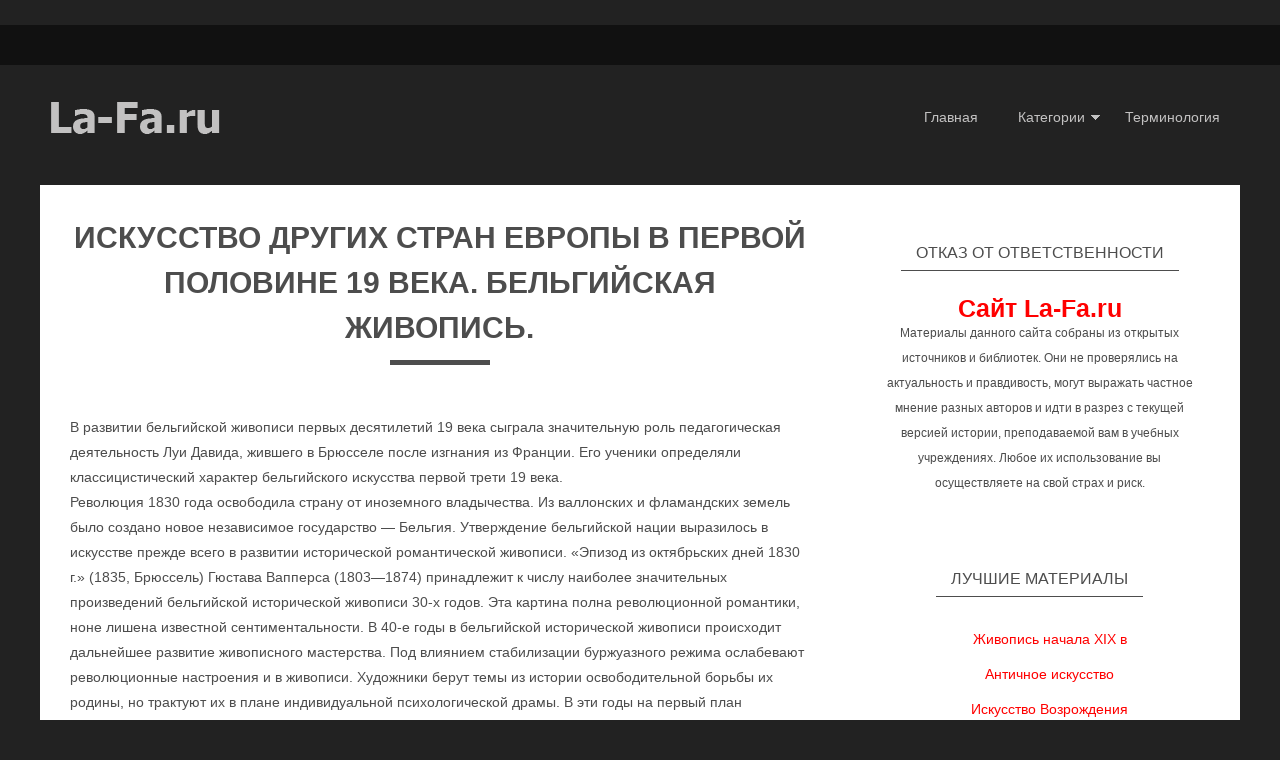

--- FILE ---
content_type: text/html; charset=UTF-8
request_url: https://la-fa.ru/history/history364.html
body_size: 4457
content:
<!DOCTYPE html>
<head>

    <!-- Basic Page Needs
  ================================================== -->
	<meta charset="utf-8">
	<title> Искусство Других Стран Европы в Первой Половине 19 Века. Бельгийская живопись.</title>
	<meta http-equiv="content-type" content="text/html; charset=UTF-8" />
	<meta name="author" content="www.zerotheme.com">
	
    <!-- Mobile Specific Metas
  ================================================== -->
	<meta name="viewport" content="width=device-width, initial-scale=1, maximum-scale=1">
    
    <!-- CSS
  ================================================== -->
  	<link rel="stylesheet" href="../css/zerogrid.css">
	<link rel="stylesheet" href="../css/style.css">
	<link rel="stylesheet" href="../css/component.css">
	<link rel="stylesheet" href="../css/responsive.css">
	<link href='../images/favicon.ico' rel='icon' type='image/x-icon'/>
    
</head>
<body>
<div class="wrap-body">
<!--------------Header--------------->

<header>
	﻿
<div class="top-header">
		<div class="wrap-top zerogrid">
			<div class="row">
				<div class="top-social">

				</div>
				<div class="top-search">
				</div>
			</div>
		</div>
	</div>
	<div class="wrap-header zerogrid">
		<div class="row">
			<div class="col-1-3">
				<div id="logo"><a href="#"><img src="./images/logo.png"/></a></div>	
			</div>
			<div class="col-2-3">
				<nav>
					<a class="toggleMenu" href="#">Меню</a>
					<ul class="menu">
						<li><a href="/">Главная</a></li>
						<li>
							<a href="#" class="parent">Категории</a>
							<ul>
								<li>
									<a href="#" class="parent">Русское искусство</a>
									<ul>
											<li><a href="/old/">Искусство Древней Руси</a></li>
		                                    <li><a href="/vek18.php">Русская живопись XVIII в</a></li>
		                                    <li><a href="/vek191.php">Живопись начала XIX в</a></li>
		                                    <li><a href="/vek192.php">Живопись конца XIX в</a></li>
		                                    <li><a href="/vek20.php">Русская живопись XX в</a></li>
		                                    <li><a href="/old/revolution.php">Революция и искусство</a></li>
		                                    <li><a href="/old/peasants.php">Крестьянское искусство</a></li>
		                                    <li><a href="/culture.php">О Русской культуре</a></li>
		                                    <li><a href="/wood/us.php">Культура СССР 60-70х</a></li>
									</ul>
								</li>
								<li>
									<a href="#" class="parent">Мировое искусство</a>
									<ul>
											<li><a href="/history/drevn.php">Первобытное искусство</a></li>
		                                    <li><a href="/history/vostok.php">Древний Восток</a></li>
		                                    <li><a href="/history/antichnost.php">Античное искусство</a></li>
		                                    <li><a href="/history/midle.php">Средние века</a></li>
		                                    <li><a href="/history/vozr.php">Искусство Возрождения</a></li>
		                                    <li><a href="/history/17-18.php">Искусство 17-18 веков</a></li>
		                                    <li><a href="/history/19-20.php">Искусство 19-20 веков</a></li>
		                                    <li><a href="/history/">Библиография</a></li>
									</ul>
								</li>
								<li>
									<a href="#" class="parent">Доп. материалы</a>
									<ul>
											<li><a href="/old/impressionism.php">Французский импрессионизм</a></li>
		                                    <li><a href="/delakroix.php">Эжен Делакруа</a></li>
		                                    <li><a href="/wood/">Юрий Щукин</a></li>
		                                    <li><a href="/history/ara.php">Симон Багратович Вирсаладзе</a></li>
		                                    <li><a href="/wood/ara.php">Мартирос Сарьян</a></li>
		                                    <li><a href="/old/moldavsky.php">Отчерк Дмитрия Молдавского</a></li>
		                                    <li><a href="/history/repin.php">Илья Ефимович Репин</a></li>
									</ul>
								</li>								
							</ul>
							<li><a href="/faqindex.php">Терминология</a></li>
						</li>
					</ul>
				</nav>
			</div>
			
		</div>
	</div>

</header>

    

<!--------------Content--------------->
<section class="container page-single">
	<div class="wrap-container zerogrid">
		<div class="col-2-3">
			<div id="main-content" class="wrap-col">
				<article>
					<div class="art-header">
					<h2> Искусство Других Стран Европы в Первой Половине 19 Века. Бельгийская живопись.</h2>
						<div class="info"></div>
						<div class="line"></div>
					</div>
					<div class="art-content">
					В развитии бельгийской живописи первых десятилетий 19 века сыграла значительную роль педагогическая деятельность Луи  Давида, жившего в Брюсселе  после изгнания из Франции. Его ученики определяли классицистический характер бельгийского искусства первой трети 19 века.<br />
Революция 1830 года освободила страну от иноземного владычества. Из валлонских и фламандских земель было создано новое независимое государство — Бельгия. Утверждение бельгийской нации выразилось в искусстве прежде всего в развитии исторической романтической живописи. «Эпизод из октябрьских дней 1830 г.» (1835, Брюссель) Гюстава Вапперса (1803—1874) принадлежит к числу наиболее значительных произведений бельгийской исторической живописи 30-х годов. Эта картина полна революционной романтики, ноне лишена известной сентиментальности. В 40-е годы в бельгийской исторической живописи происходит дальнейшее развитие живописного мастерства. Под влиянием стабилизации буржуазного режима ослабевают революционные настроения и в живописи. Художники берут темы из истории освободительной борьбы их родины, но трактуют их в плане индивидуальной психологической драмы. В эти годы на первый план выдвигается Луи Галле (1810—1887). Его картины — «Отречение Карла V» (1841, Брюссель), «Последние почести останкам графа Эгмонта и Горна» (1851, Турне, Музей) — наиболее характерны для этого десятилетия. Яркая, звучная живопись, точность рисунка, умение развернуть драматическое действие и верно передать историческую обстановку в картинах бельгийских художников оназали в середине 19 века большое влияние на немецкую и среднеевропейские школы исторической живописи.					<hr>
					<p><a href="history363.html">&lt;&lt;&lt;  Искусство Других Стран Европы в Первой Половине 19 Века. Датское искусство.</a></p>
					<p><a href="history365.html">Искусство Европейских Стран и Америки Середины и Второй Половины 19 Века.  Общая характеристика реалистического искусства 19 века. &gt;&gt;&gt;</a></p>
					<p><a href="/"><b>История искусства &gt;&gt;&gt;</b></a></b></p>					</div>
						﻿<!--
					<div class="tag">
						<span>Навигация : </span>
						<ul>
							<li><a href="#">Назад</a></li>
							<li><a href="#">Следующая страница</a></li>
						</ul>
					</div>

-->
				
				</article>
				﻿
<!--				
				<div class="art-related">
					<span>ССылки на другие материалы</span>
					<div class="row">
						<div class="col-1-3"><div class="wrap-col">
							<a href="#"><img src="images/img02.jpg"></a>
							<a href="#"><h4>ССылка 1</h4></a>
						</div></div>
						<div class="col-1-3"><div class="wrap-col"></a>
							<a href="#"><img src="images/img03.jpg">
							<a href="#"><h4>ССылка 2</h4></a>
						</div></div>
						<div class="col-1-3"><div class="wrap-col"></a>
							<a href="#"><img src="images/img04.jpg">
							<a href="#"><h4>ССылка3</h4></a>
						</div></div>
					</div>
				</div>
-->	

				
			</div>
		</div>
		<div class="col-1-3">
			<div id="sidebar" class="wrap-col">
			﻿
				<div class="widget">
					<div class="wid-header"><h4>Отказ от ответственности</h4></div>
					<div class="wid-content">
						<a href="/" target="_blank"><h1>Сайт La-Fa.ru</h1></a>
						<p>Материалы данного сайта собраны из открытых источников и библиотек. Они не проверялись на актуальность и правдивость, могут выражать частное мнение разных авторов и идти в разрез с текущей версией истории, преподаваемой вам в учебных учреждениях. Любое их использование вы осуществляете на свой страх и риск.</p>
					</div>
				</div>

			﻿
				<div class="widget wid-menu">
					<div class="wid-header"><h4>Лучшие материалы</h4></div>
					<div class="wid-content">
						<ul>
		                                    <li><a href="/vek191.php">Живопись начала XIX в</a></li>
											<li><a href="/history/antichnost.php">Античное искусство</a></li>
											<li><a href="/history/vozr.php">Искусство Возрождения</a></li>
											<li><a href="/history/19-20.php">Искусство 19-20 веков</a></li>
											<li><a href="/wood/ara.php">Мартирос Сарьян</a></li>
											<li><a href="/old/moldavsky.php">Отчерк Дмитрия Молдавского</a></li>
						</ul>
					</div>
				</div>

			﻿


						
			
				<div class="widget wid-label">
					<div class="wid-header"><h4>Реклама</h4></div>
					<div class="wid-content">
 				    <a href="https://www.fihalhohimaldives.ru/">курорт</a>
  				  
  			
			</div>
		</div>
	</div>
</section>
<!--------------Footer--------------->
<footer>
	﻿	<div class="wrap-footer zerogrid">
		<div class="row">
			<div class="col-full">
				<div class="wrap-col">
					<h3>La-Fa.ru</h3>
					<p>Материалы в помощь студентам<br><!--LiveInternet counter--><script type="text/javascript">
document.write('<a href="//www.liveinternet.ru/click" '+
'target="_blank"><img src="//counter.yadro.ru/hit?t20.5;r'+
escape(document.referrer)+((typeof(screen)=='undefined')?'':
';s'+screen.width+'*'+screen.height+'*'+(screen.colorDepth?
screen.colorDepth:screen.pixelDepth))+';u'+escape(document.URL)+
';h'+escape(document.title.substring(0,150))+';'+Math.random()+
'" alt="" title="LiveInternet: показано число просмотров за 24'+
' часа, посетителей за 24 часа и за сегодня" '+
'border="0" width="88" height="31"><\/a>')
</script><!--/LiveInternet-->
<!-- Yandex.Metrika counter -->
<script type="text/javascript">
(function (d, w, c) {
    (w[c] = w[c] || []).push(function() {
        try {
            w.yaCounter23311909 = new Ya.Metrika({id:23311909,
                    webvisor:true,
                    clickmap:true,
                    trackLinks:true,
                    accurateTrackBounce:true});
        } catch(e) { }
    });

    var n = d.getElementsByTagName("script")[0],
        s = d.createElement("script"),
        f = function () { n.parentNode.insertBefore(s, n); };
    s.type = "text/javascript";
    s.async = true;
    s.src = (d.location.protocol == "https:" ? "https:" : "http:") + "//mc.yandex.ru/metrika/watch.js";

    if (w.opera == "[object Opera]") {
        d.addEventListener("DOMContentLoaded", f, false);
    } else { f(); }
})(document, window, "yandex_metrika_callbacks");
</script></p>
					<div class="menu-bottom">
						<ul>
							<li><a href="/">Главная</a></li>
							<li><a href="/faqindex.php">Терминология</a></li>
						</ul>
						<div class="clear"></div>
					</div>
			
				</div>
			</div>
		</div>
	</div>
			<div class="copyright">
		<p>Copyright © <a href="/copy.php">La-Fa.ru</a>. Будем благодарны за указание ссылки на нас при использовании материалов.</p>
	</div>
</footer>

</div>
<script type="text/javascript" src="../js/jquery.min.js"></script>
<script type="text/javascript" src="../js/navigation.js"></script>
</body></html>